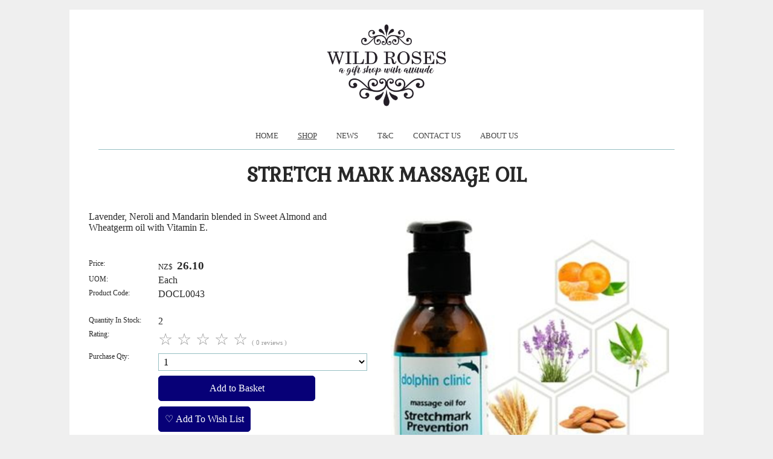

--- FILE ---
content_type: text/html;charset=UTF-8
request_url: https://www.wildroses.co.nz/product/stretch-mark-massage-oil
body_size: 9365
content:













<!DOCTYPE HTML> 
		
		

		<html lang="en">

<head>
<title>STRETCH MARK MASSAGE OIL at Wild Roses, Taihape</title>

	

	  
	  



<meta name="Description" content="Wild Roses, now open at 14 Tui Street, Taihape. 06 388 1231" />

	<meta name="Keywords" content="Massage Oils oil Lavender Neroli Mandarin blended Sweet Almond Wheatgerm Vitamin Dolphin Clinic Essential Parcel Tiny STRETCH MARK DOCL0043" />


	<meta http-equiv="Content-Type" content="text/html; charset=utf-8" />
	<meta name="generator" content="CMS Tool www.cms-tool.net" />
	<meta name="viewport" content="width=device-width, initial-scale=1">
	
		
		
	
	
	<link rel="canonical" href="https://www.wildroses.co.nz/product/stretch-mark-massage-oil" />

	
	<link rel="alternate" type="application/rss+xml" title="RSS 2.0" href="/page/news/rss.xml" />
		<link rel="alternate" type="text/xml" title="RSS .92" href="/page/news/rss.xml" />
		<link rel="alternate" type="application/atom+xml" title="Atom 0.3" href="/page/news/rss.xml" />











<link rel="preload" as="style" href="/uploads/js/cmscommon_core.css?ver=1764793977451"/><link type="text/css" rel="stylesheet" media="all" href="/uploads/js/cmscommon_core.css?ver=1764793977451"/>
	<link rel="preload" as="style" href="/uploads/js/cmscommon_core_mobile.css?ver=1760409706268"/><link type="text/css" rel="stylesheet" media="screen and (max-width: 640px)" href="/uploads/js/cmscommon_core_mobile.css?ver=1760409706268"/>

 	<link rel="preload" as="style" href="/uploads/js/cmscommon_ecommerce.css?ver=1759884157832"/><link type="text/css" rel="stylesheet" media="all" href="/uploads/js/cmscommon_ecommerce.css?ver=1759884157832"/>


 



<link type="text/css" rel="stylesheet" href="/css/publishedA.css?ver=1756442590477" media="all"/>



 




 


  
<script type="text/javascript">var dynamicURL='/product/stretch-mark-massage-oil';var cid=127371;var page=572446;</script>
	
	
	<link rel="preload" as="script" href="//code.jquery.com/jquery-3.6.0.min.js"/><script type="text/javascript" src="//code.jquery.com/jquery-3.6.0.min.js"></script>
	

	 
	<link rel="preload" as="script" href="/uploads/js/cmscommon_colorbox.js?ver=1678842460243"/><script type="text/javascript" src="/uploads/js/cmscommon_colorbox.js?ver=1678842460243"></script>
		<link rel="preload" as="script" href="/uploads/js/cmscommon_core.js?ver=1765853974126"/><script type="text/javascript" src="/uploads/js/cmscommon_core.js?ver=1765853974126"></script>
		<link rel="preload" as="script" href="/uploads/js/cmscommon_clientside.js?ver=1754960540272"/><script type="text/javascript" src="/uploads/js/cmscommon_clientside.js?ver=1754960540272"></script>

	

	

	

	<!-- fb -->
	
	<link href="https://fonts.googleapis.com/css?family=Cardo&display=swap" rel="stylesheet">

	<link rel="preload" as="script" href="/_scripts.js?ver=1587615017614"/><script type="text/javascript" src="/_scripts.js?ver=1587615017614"></script>


	
	
	
	
<meta property="product:url" content="https://www.wildroses.co.nz/product/stretch-mark-massage-oil" /> 

			

			<meta property="og:url" content="https://www.wildroses.co.nz/product/stretch-mark-massage-oil"/>	                                                                  
			
			
				
			
			<meta property="og:type" content="product.item" />
			<meta property="og:title" content="STRETCH MARK MASSAGE OIL"/>

			<meta property="og:site_name" content="Wild Roses"/>
			<meta property="og:image" content="https://www.wildroses.co.nz/images/572446/pid2265360/DOCL0043.jpg"/>

			<meta property="product:price:amount" content="26.10"/>
				<meta property="product:price:currency" content="NZD"/>

			<meta property="og:description" content="Lavender, Neroli and Mandarin blended in Sweet Almond and Wheatgerm oil with Vitamin E."/>
			<meta property="product:sku" content="DOCL0043" /> 
				<meta property="product:retailer_item_id" content="DOCL0043" />
			

			
			<meta property="product:availability" content="instock" />
			
			<meta property="product:condition" content="new" />
</head>













<body id="pageid572446" class="wgtid243 cmsTemplateA productViewBody productViewBodyB inCategory213698 inCategory218688 inCategory213684 inCategory191480 inCategory193391   productHasNoVariations  productHasNoOptions  AvailabilityAvailable InStock  cmsPublicViewer" data-uid="127371" data-cid="127371" data-page="572446" data-pid="2265360" data-categoryid="213684">



<div id=cmsBrowserTopFixed>
	<div id="cmsBrowserHeaderTools" class="cmsEditableTemplate cmsEditableWidgetsArea " >
	
	</div>  





	</div>
	
	
	

	<div class=cmsOuterContainer id="cmsTemplateOuterContainer" chunk="wgtdata/_templateA.html">

	<div class="is-wrapper"><div class="is-section is-box is-section-auto ui-resizable"> 
  <div class="is-boxes ui-sortable"> 
   <div class="is-box-centered "> 
    <div class="is-container is-builder container is-content-maxwidth" id="contentarea29RRg" style="max-width: 100%; margin-top: 0px; margin-bottom: 0px; padding: 0px;"><div class="wsb-template row clearfix templateHeader"> 
      <div class="column full ">
        <div class="cmsEditableText" id="ws_template_header" chunk="/header.html"></div> 
      </div> 
     </div></div> 
   </div> 
  </div> 
 </div>

<div class="is-section is-box is-section-auto is-sticky template-toys ui-resizable"> 
  <div class="is-boxes ui-sortable"> 
   <div class="is-box-centered "> 
    <div class="is-container is-builder container" id="contentareaud29h" style="max-width: 1050px; margin-top: 0px; margin-bottom: 0px; padding: 0px;"><div class="wsb-template row clearfix templateHeader"> 
      <div class="column full "> 
       <div style="text-align: right;">
         <div id="cmsPageHeaderTopTools" class="cmsEditableTemplate cmsEditableWidgetsArea " >
	<table class="toyTable" width="100%">
			  <tr>
					<td></td>
					<td align=right><span id=cmsViewCartLink></span></td>
				</tr>
			</table>
	</div>  






 
       </div> 
      </div> 
     </div></div> 
   </div> 
  </div> 
 </div>

<div class="is-section is-box is-section-auto template-masthead under ui-resizable"> 
  <div class="is-boxes ui-sortable"> 
   <div class="is-box-centered"> 
    <div id="contentareaUJFtZ" style="margin-bottom: 0px; max-width: 1200px;" class="is-container is-builder container masthead-block"><a title="Mobile Menu" target="" id="mobbtn" class="mobile"><i class="icon ion-navicon size-64"></i></a> 
     <div class="row clearfix wsb-template template-logo" style="text-align:center;"> 
      <div class="column full"> 
       <div class="mobileTextCenter"> <div id="cmslogo" class="cmsEditableTemplate">
<a href="/"><img src="/images/Wild_Roses_website_logo_banner_1_.png" border="0" alt="Wild Roses" class="logo cmsLogoImg w500 h500"/></a>
</div> 
       </div> 
      </div> 
     </div></div> 
   </div> 
  </div> 
 </div>

<div class="is-section is-box is-section-auto template-menu ui-resizable under"> 
  <div class="is-boxes ui-sortable"> 
   <div class="is-box-centered"> 
    <div id="contentareaT47Wz" style="margin-bottom: 0px; max-width: 1200px;" class="is-container is-builder container masthead-block"><div class="wsb-template row clearfix templateMenu desktop"> 
      <div class="column full desktop"> 
       <div class="cmsDefaultMenu cmsHorizontalMenu" style="text-align: center;">
         <div id=menu class=menu><ul id=nav class="nav navbar-nav"><li id="mbtn572442"><a accesskey="1" href="/home">Home</a></li><li id="mbtn572446" class="menuliactive"><a href="/collections" class="menuactive">Shop</a><ul class="catsubmenu dropdown-menu"><li id="catm211137" class="hassubmenu"><a href="/category/Browse-by-Brands">Browse by Brands</a><ul class="submenu"><li id="catm191475"><a href="/category/ECOYA-range">ECOYA range</a></li><li id="catm213689"><a href="/category/French-Country-Collections">French Country Collections</a></li><li id="catm213701"><a href="/category/Hayley-Benseman">Hayley Benseman</a></li><li id="catm218432"><a href="/category/Apicare">Apicare</a></li><li id="catm216619"><a href="/category/CC-Interiors">CC Interiors</a></li><li id="catm218688"><a href="/category/Dolphin-Clinic">Dolphin Clinic</a></li><li id="catm276235"><a href="/category/Hunt-and-Gather">Hunt & Gather</a></li><li id="catm266411"><a href="/category/Banks-and-co">Banks & co</a></li><li id="catm241873"><a href="/category/Koa-Organics">Koa Organics</a></li><li id="catm232951"><a href="/category/Wildside-Gifts">Wildside Gifts</a></li><li id="catm276765"><a href="/category/Peplers">Pepler's</a></li></ul></li><li id="catm270930"><a href="/category/NZ-Design-Gifts">NZ Design Gifts</a></li><li id="catm191394"><a href="/category/Baby">Baby</a></li><li id="catm219326"><a href="/category/Delectable-treats">Delectable treats</a></li><li id="catm191405"><a href="/category/Books-and-Stationary">Books and Stationary</a></li><li id="catm191399"><a href="/category/Children">Children</a></li><li id="catm190659" class="selectedCategoryPath hassubmenu"><a href="/category/Body-and-Bath" class="catmenu-selectedCategoryPath">Body and Bath</a><ul class="submenu submenu-selectedCategoryPath"><li id="catm191476"><a href="/category/Bath-Bombs-Salts-Gels-and-Bubbles">Bath Bombs, Salts, Gels & Bubbles</a></li><li id="catm191478"><a href="/category/Body-and-Hand-Lotions">Body & Hand Lotions</a></li><li id="catm191480"><a href="/category/Essential-Oils">Essential Oils</a></li><li id="catm211142"><a href="/category/Sanitiser">Sanitiser</a></li><li id="catm211141"><a href="/category/Soaps-and-Body-Wash">Soaps & Body Wash</a></li><li id="catm213683"><a href="/category/Face-Treatments">Face Treatments</a></li><li id="catm213684" class="selectedCategory selectedCategoryPath"><a href="/category/Massage-Oils" class="catmenu-menuactive">Massage Oils</a></li><li id="catm213685"><a href="/category/Natural-Deodorants">Natural Deodorants</a></li><li id="catm213686"><a href="/category/Natural-Insect-Repellents">Natural Insect Repellents</a></li><li id="catm272176"><a href="/category/Lip-Care">Lip Care</a></li><li id="catm241874"><a href="/category/Skincare">Skincare</a></li></ul></li><li id="catm191404" class="hassubmenu"><a href="/category/Toys-Puzzles-Games">Toys, Puzzles & Games</a><ul class="submenu"><li id="catm220797"><a href="/category/Baby-Toys">Baby Toys</a></li><li id="catm220796"><a href="/category/Childrens-Toys">Children's Toys</a></li><li id="catm273278"><a href="/category/Soft-Toys">Soft Toys</a></li><li id="catm221783"><a href="/category/Games">Games</a></li><li id="catm220798"><a href="/category/Puzzles">Puzzles</a></li><li id="catm220795"><a href="/category/Retro-Toys">Retro Toys</a></li></ul></li><li id="catm212294" class="hassubmenu"><a href="/category/Home-Fragrance">Home Fragrance</a><ul class="submenu"><li id="catm211140"><a href="/category/Diffusers">Diffusers</a></li><li id="catm211139"><a href="/category/Candles">Candles</a></li><li id="catm213687"><a href="/category/Room-Spray">Room Spray</a></li><li id="catm216224"><a href="/category/Candle-holders">Candle holders</a></li><li id="catm272864"><a href="/category/Car-Diffusers">Car Diffusers</a></li></ul></li><li id="catm191398" class="hassubmenu"><a href="/category/Homeware">Homeware</a><ul class="submenu"><li id="catm216225"><a href="/category/Drinkware">Drinkware</a></li><li id="catm216222"><a href="/category/Entertaining">Entertaining</a></li><li id="catm216387"><a href="/category/Storage">Storage</a></li><li id="catm216223"><a href="/category/Tableware">Tableware</a></li><li id="catm245637"><a href="/category/Book-ends">Book ends</a></li><li id="catm236404"><a href="/category/Home-Furniture">Furniture</a></li><li id="catm247852"><a href="/category/Lighting">Lighting</a></li><li id="catm248586"><a href="/category/Tins">Tins</a></li><li id="catm234991"><a href="/category/Vases">Vases</a></li></ul></li><li id="catm190660" class="hassubmenu"><a href="/category/For-the-Wall">For the Wall</a><ul class="submenu"><li id="catm216221"><a href="/category/Photoframes">Photo frames</a></li><li id="catm214937"><a href="/category/Signs">Signs</a></li><li id="catm266300"><a href="/category/Calendars">Calendars</a></li><li id="catm232953"><a href="/category/Wall-Art">Wall Art</a></li><li id="catm214811"><a href="/category/Hooks">Hooks</a></li><li id="catm276231"><a href="/category/Iron-Numbers">Iron Numbers</a></li></ul></li><li id="catm236479"><a href="/category/Furniture">Furniture</a></li><li id="catm216493"><a href="/category/Photo-frames">Photo frames</a></li><li id="catm191396"><a href="/category/Eco-Living">Eco Living</a></li><li id="catm213809"><a href="/category/Mindfulness">Mindfulness</a></li><li id="catm272466" class="hassubmenu"><a href="/category/For-Your-Eyes">For Your Eyes</a><ul class="submenu"><li id="catm272465"><a href="/category/Glasses-Cases">Glasses Cases</a></li><li id="catm272471"><a href="/category/Glasses-Necklace">Glasses Necklace</a></li><li id="catm272470"><a href="/category/Lense-Cloth">Lense Cloth</a></li><li id="catm272467"><a href="/category/Reading-Glasses">Reading Glasses</a></li><li id="catm272469"><a href="/category/Sunglasses-Case">Sunglasses Case</a></li></ul></li><li id="catm213688" class="hassubmenu"><a href="/category/Kitchen-Dining">Kitchen & Dining</a><ul class="submenu"><li id="catm191389"><a href="/category/Kitchen-Scents">Kitchen Scents</a></li><li id="catm220266"><a href="/category/Cookware">Cookware</a></li><li id="catm248587"><a href="/category/Pantry-items">Pantry items</a></li></ul></li><li id="catm191395"><a href="/category/Flowers-and-Garden">Flowers and Garden</a></li><li id="catm214935"><a href="/category/Gifts-for-Dad">Gifts for Dad</a></li><li id="catm214936"><a href="/category/Gifts-for-Mum">Gifts for Mum</a></li><li id="catm223267"><a href="/category/Decorative-Ornaments">Decorative Ornaments</a></li><li id="catm219302"><a href="/category/Delectable-treats">Delectable treats</a></li><li id="catm219244"><a href="/category/Linen-Laundry">Linen & Laundry</a></li><li id="catm268771"><a href="/category/Entertaining-Gifts">Entertaining Gifts</a></li><li id="catm232952"><a href="/category/Jewellery">Jewellery</a></li><li id="catm247853"><a href="/category/Health-Wellness">Health & Wellness</a></li><li id="catm191400"><a href="/category/Christmas">Christmas</a></li><li id="catm276120"><a href="/category/Easter">Easter</a></li></ul></li><li id="mbtn572444"><a href="/news">News</a></li><li id="mbtn572443"><a href="/terms">T&C</a></li><li id="mbtn572445"><a accesskey="9" href="/contact">Contact Us</a></li><li id="mbtn573372"><a href="/about-us">About us</a></li></ul></div> 
       </div> 
      </div> 
     </div></div> 
   </div> 
  </div> 
 </div>

<div class="is-section is-section-auto is-box template-content template-main ui-resizable"> 
  <div class="is-boxes ui-sortable"> 
   <div class="is-box-centered"> 
    <div class="is-container is-builder container is-content-maxwidth template-main-content" id="contentareakklUF" style="padding: 0px; margin-top: 0px; margin-bottom: 0px; max-width: 100%;"><div class="wsb-template row clearfix templateCategories desktop"> 
      <div class="column full"> 
       <div class="cmsDefaultMenu cmsHorizontalMenu" style="text-align: center;">
         <div id=catmenu class=catmenu><ul id=catnav class=catnav><li id="catm211137" class="hassubmenu"><a href="/category/Browse-by-Brands">Browse by Brands</a><ul class="submenu"><li id="catm191475"><a href="/category/ECOYA-range">ECOYA range</a></li><li id="catm213689"><a href="/category/French-Country-Collections">French Country Collections</a></li><li id="catm213701"><a href="/category/Hayley-Benseman">Hayley Benseman</a></li><li id="catm218432"><a href="/category/Apicare">Apicare</a></li><li id="catm216619"><a href="/category/CC-Interiors">CC Interiors</a></li><li id="catm218688"><a href="/category/Dolphin-Clinic">Dolphin Clinic</a></li><li id="catm276235"><a href="/category/Hunt-and-Gather">Hunt & Gather</a></li><li id="catm266411"><a href="/category/Banks-and-co">Banks & co</a></li><li id="catm241873"><a href="/category/Koa-Organics">Koa Organics</a></li><li id="catm232951"><a href="/category/Wildside-Gifts">Wildside Gifts</a></li><li id="catm276765"><a href="/category/Peplers">Pepler's</a></li></ul></li><li id="catm270930"><a href="/category/NZ-Design-Gifts">NZ Design Gifts</a></li><li id="catm191394"><a href="/category/Baby">Baby</a></li><li id="catm219326"><a href="/category/Delectable-treats">Delectable treats</a></li><li id="catm191405"><a href="/category/Books-and-Stationary">Books and Stationary</a></li><li id="catm191399"><a href="/category/Children">Children</a></li><li id="catm190659" class="selectedCategoryPath hassubmenu"><a href="/category/Body-and-Bath" class="catmenu-selectedCategoryPath">Body and Bath</a><ul class="submenu submenu-selectedCategoryPath"><li id="catm191476"><a href="/category/Bath-Bombs-Salts-Gels-and-Bubbles">Bath Bombs, Salts, Gels & Bubbles</a></li><li id="catm191478"><a href="/category/Body-and-Hand-Lotions">Body & Hand Lotions</a></li><li id="catm191480"><a href="/category/Essential-Oils">Essential Oils</a></li><li id="catm211142"><a href="/category/Sanitiser">Sanitiser</a></li><li id="catm211141"><a href="/category/Soaps-and-Body-Wash">Soaps & Body Wash</a></li><li id="catm213683"><a href="/category/Face-Treatments">Face Treatments</a></li><li id="catm213684" class="selectedCategory selectedCategoryPath"><a href="/category/Massage-Oils" class="catmenu-menuactive">Massage Oils</a></li><li id="catm213685"><a href="/category/Natural-Deodorants">Natural Deodorants</a></li><li id="catm213686"><a href="/category/Natural-Insect-Repellents">Natural Insect Repellents</a></li><li id="catm272176"><a href="/category/Lip-Care">Lip Care</a></li><li id="catm241874"><a href="/category/Skincare">Skincare</a></li></ul></li><li id="catm191404" class="hassubmenu"><a href="/category/Toys-Puzzles-Games">Toys, Puzzles & Games</a><ul class="submenu"><li id="catm220797"><a href="/category/Baby-Toys">Baby Toys</a></li><li id="catm220796"><a href="/category/Childrens-Toys">Children's Toys</a></li><li id="catm273278"><a href="/category/Soft-Toys">Soft Toys</a></li><li id="catm221783"><a href="/category/Games">Games</a></li><li id="catm220798"><a href="/category/Puzzles">Puzzles</a></li><li id="catm220795"><a href="/category/Retro-Toys">Retro Toys</a></li></ul></li><li id="catm212294" class="hassubmenu"><a href="/category/Home-Fragrance">Home Fragrance</a><ul class="submenu"><li id="catm211140"><a href="/category/Diffusers">Diffusers</a></li><li id="catm211139"><a href="/category/Candles">Candles</a></li><li id="catm213687"><a href="/category/Room-Spray">Room Spray</a></li><li id="catm216224"><a href="/category/Candle-holders">Candle holders</a></li><li id="catm272864"><a href="/category/Car-Diffusers">Car Diffusers</a></li></ul></li><li id="catm191398" class="hassubmenu"><a href="/category/Homeware">Homeware</a><ul class="submenu"><li id="catm216225"><a href="/category/Drinkware">Drinkware</a></li><li id="catm216222"><a href="/category/Entertaining">Entertaining</a></li><li id="catm216387"><a href="/category/Storage">Storage</a></li><li id="catm216223"><a href="/category/Tableware">Tableware</a></li><li id="catm245637"><a href="/category/Book-ends">Book ends</a></li><li id="catm236404"><a href="/category/Home-Furniture">Furniture</a></li><li id="catm247852"><a href="/category/Lighting">Lighting</a></li><li id="catm248586"><a href="/category/Tins">Tins</a></li><li id="catm234991"><a href="/category/Vases">Vases</a></li></ul></li><li id="catm190660" class="hassubmenu"><a href="/category/For-the-Wall">For the Wall</a><ul class="submenu"><li id="catm216221"><a href="/category/Photoframes">Photo frames</a></li><li id="catm214937"><a href="/category/Signs">Signs</a></li><li id="catm266300"><a href="/category/Calendars">Calendars</a></li><li id="catm232953"><a href="/category/Wall-Art">Wall Art</a></li><li id="catm214811"><a href="/category/Hooks">Hooks</a></li><li id="catm276231"><a href="/category/Iron-Numbers">Iron Numbers</a></li></ul></li><li id="catm236479"><a href="/category/Furniture">Furniture</a></li><li id="catm216493"><a href="/category/Photo-frames">Photo frames</a></li><li id="catm191396"><a href="/category/Eco-Living">Eco Living</a></li><li id="catm213809"><a href="/category/Mindfulness">Mindfulness</a></li><li id="catm272466" class="hassubmenu"><a href="/category/For-Your-Eyes">For Your Eyes</a><ul class="submenu"><li id="catm272465"><a href="/category/Glasses-Cases">Glasses Cases</a></li><li id="catm272471"><a href="/category/Glasses-Necklace">Glasses Necklace</a></li><li id="catm272470"><a href="/category/Lense-Cloth">Lense Cloth</a></li><li id="catm272467"><a href="/category/Reading-Glasses">Reading Glasses</a></li><li id="catm272469"><a href="/category/Sunglasses-Case">Sunglasses Case</a></li></ul></li><li id="catm213688" class="hassubmenu"><a href="/category/Kitchen-Dining">Kitchen & Dining</a><ul class="submenu"><li id="catm191389"><a href="/category/Kitchen-Scents">Kitchen Scents</a></li><li id="catm220266"><a href="/category/Cookware">Cookware</a></li><li id="catm248587"><a href="/category/Pantry-items">Pantry items</a></li></ul></li><li id="catm191395"><a href="/category/Flowers-and-Garden">Flowers and Garden</a></li><li id="catm214935"><a href="/category/Gifts-for-Dad">Gifts for Dad</a></li><li id="catm214936"><a href="/category/Gifts-for-Mum">Gifts for Mum</a></li><li id="catm223267"><a href="/category/Decorative-Ornaments">Decorative Ornaments</a></li><li id="catm219302"><a href="/category/Delectable-treats">Delectable treats</a></li><li id="catm219244"><a href="/category/Linen-Laundry">Linen & Laundry</a></li><li id="catm268771"><a href="/category/Entertaining-Gifts">Entertaining Gifts</a></li><li id="catm232952"><a href="/category/Jewellery">Jewellery</a></li><li id="catm247853"><a href="/category/Health-Wellness">Health & Wellness</a></li><li id="catm191400"><a href="/category/Christmas">Christmas</a></li><li id="catm276120"><a href="/category/Easter">Easter</a></li></ul></div> 
       </div> 
      </div> 
     </div> 
     <div class="wsb-template row clearfix templatebanner"> 
      <div class="column full">
        <div id="cmsBannerContainer"  class="captionType ">
<div id="cmsBannerSlideDiv" class="cmsEditableTemplate anim_cycle2_fadeout " data-animation-type="cycle2_fadeout" data-slideshow-speed="6000" data-transition-speed="2000">






</div>

</div>

 
      </div> 
     </div> 
     <div class="wsb-template row clearfix templateHeading"> 
      <div class="column full"> 
       <h1 class="cmsUsualWidth" align="center"> STRETCH MARK MASSAGE OIL</h1> 
      </div> 
     </div> 
     <div class="wsb-template row clearfix templateContent"> 
      <div class="column full">
				<div id="cmsPageHeaderToolsBelowHeading" class="cmsEditableTemplate cmsEditableWidgetsArea cmsUsualWidth" >
	
	</div>
		
		


		
		<div id="cmsPageContainer" pageid="572446" headingid="cmsProductHeading">

		
		
		 
		

		

		<div id="ContentCMS" accesskey="[" class="cmsUsualWidth ">


		


		<div class=productViewShoppingBasketInHeader>
		





<p align=right id=wgtSoftCart basketItemCount="0"></p>
	<script>
			updateWgtCart('',0);
		</script>
<iframe NAME=buyiframe width=0 height=0 style="visibility:hidden"></iframe>







		</div>





		
		



		 
		

		 
		





		


		<div itemscope itemtype="http://schema.org/Product" class="productItemScope productVariantChangeWrapper" data-pid="2265360" id="Product2265360">

			<meta itemprop="name" content="STRETCH MARK MASSAGE OIL" />
		    <meta itemprop="image" content="https://www.wildroses.co.nz/images/572446/pid2265360/DOCL0043.jpg" />
			<meta itemprop="description" content="Lavender, Neroli and Mandarin blended in Sweet Almond and Wheatgerm oil with Vitamin E." />

			<meta  itemprop="sku" content="DOCL0043" />
			
		    <div itemprop="brand" itemscope itemtype="https://schema.org/Brand">
				<meta itemprop="name" content="Wild Roses" />
			</div>
			<meta  itemprop="mpn" content="9421027060371" />

			<meta  itemprop="category" content="Massage Oils,Dolphin Clinic,Massage Oils,Essential Oils,Parcel Tiny" />

		 	<div itemprop="offers" itemscope itemtype="https://schema.org/Offer" >

					<meta itemprop="price" content="26.10" />
					<meta itemprop="priceCurrency" content="NZD" />
					<meta itemprop="priceValidUntil" content="2026-04-22" />
					<meta itemprop="url" content="https://www.wildroses.co.nz/product/stretch-mark-massage-oil" />

			        <link itemprop="itemCondition" href="https://schema.org/NewCondition" />
					
							
					<link itemprop="availability" href="https://schema.org/InStock" />				
					
			    </div>
	
			


			



<div id="cmsProductSummary" class="cmsEditablePopup cmsProductSummary productSummaryHeader">

		<div class="imageAlignmentBlock rightAlignedImageBlock"><div class="zoomedphoto ">
			<a class="colorbox jqzoom_view" rel="colorbox" href="/images/572446/pid2265360/DOCL0043.jpg" title="STRETCH MARK MASSAGE OIL"><img src="/images/572446/pid2265360/DOCL0043.jpg" border="0" alt="STRETCH MARK MASSAGE OIL" class="img_product_view galleryView320" hspace="0" vspace="0" itemprop="image"/></a>
		</div></div>


			<div class=productSummaryLeftAlignedBlock>
				<div class=productHeaderSummaryText  itemprop="description">Lavender, Neroli and Mandarin blended in Sweet Almond and Wheatgerm oil with Vitamin E.</div>
				
<a name="buy"></a>

<div class="formDIV productPriceTableDetailedWrapper">
<div class="productPriceTableDetailed cmsFormElements" data-image="/images/572446/pid2265360/DOCL0043.jpg" >


	


	<div class="cmsFormElement productPrice"><div class="cmsFormPrompt productPricePrompt">Price:</div><div class="cmsFormData productPricePrice"><small class=ccySymbol>NZ$</small> <b class=value>26.10</b></div></div>

	


	

	<div class="cmsFormElement cmsUOM unitOfMessure"><div class=cmsFormPrompt><label>UOM:</label></div><div class=cmsFormData>Each</div></div>

	
	
	

	

	
	   

	
		
		


	
	
	
	
	
	


	<div class="cmsFormElement cmsFormElementCode"><div class=cmsFormPrompt><label class="productcode">Product Code:</label></div><div class=cmsFormData itemprop="sku">DOCL0043</div></div>

		


	



<IFRAME NAME=buyiframe width=0 height=0 style="visibility:hidden"></iframe>




	
	
<!-- p_stock_display = QTYPOS +   -->
	<div class="cmsFormElement QuantityInStock"><div class=cmsFormPrompt><label>Quantity In Stock:</label></div><div class=cmsFormData>2</div></div>


	  	

	


	



	<div class="cmsFormElement"><a name=rating></a>
		  <div class=cmsFormPrompt>Rating:</div>
		  <div class=cmsFormData>
				<div id="cmsStarRating" class="cmsStarRating starRating5" data-rating="5.0" data-count="0" data="5.0 from 0 reviews" >
		
		<a class="stars colorbox" rel="nofollow" href="/page/572446/shopping/productview/rating-popup-form.html?pid=2265360" style="text-decoration: none" alt="Click to add your rating or review" title="Submit Product Review">
			<span class="star star1 ">&star;</span>
			<span class="star star2 ">&star;</span>
			<span class="star star3 ">&star;</span>
			<span class="star star4 ">&star;</span>
			<span class="star star5 ">&star;</span>
		</a>
		
		<span class="ratingSummary">( 0 reviews )</span>		
	</div>
 
			</div>
		  </div>


	


	

<FORM METHOD=POST ACTION="/page/572446/shopping/cart/shopping-basket-iframe-process.html" target=buyiframe NAME=productBuyForm id=productBuyForm enctype="multipart/form-data"  accept-charset="ISO-8859-1">
		<INPUT TYPE=HIDDEN NAME=pid VALUE="2265360">
		<INPUT TYPE=HIDDEN NAME=add2cart VALUE="2265360">
		<INPUT TYPE=HIDDEN NAME=find_groupid VALUE=213684>
		

		 

		<div class="cmsFormElement cmsFormElementQuantity qtyCOMBO noPrint">
								<div class="cmsFormPrompt">Purchase Qty:</div>
								<div class="cmsFormData autowidth"><input previousvalue="1" min="1" size="4" max="101" qtyinc="1" name="b_qty" step="1" type="number" class="qtyCombo qtyTextField validateNumber" value="1"/></div>
							</div>

				 



				

				

				<div class="cmsFormElement cmsFormSubmitRow noPrint"> 
					<div class="cmsFormPrompt">&nbsp;</div>
					<div class="cmsFormData cmsBuyButtonDiv noPrint">

							
							<INPUT TYPE=SUBMIT VALUE="Add to Basket" class=btnAddToShoppingBasket>

						</div>
				   </div>

				   <div class="cmsFormElement noPrint"><div class=cmsFormPrompt>&nbsp;</div>
							<div class=cmsFormData>
							

<span class="cmsWishListButton " COMMENT="t">
		
		
		<input class="cmsWishListButtonLong btnAddToWishList" type=SUBMIT onclick="return toggleWishListLongFormat(this,572446,2265360,'add2wishlist=2265360',true)" value="&#9825; Add To Wish List" >
	</span>



							</div>
						   </div>

		

	</FORM>




	


</div>
</div>




			</div>
		
		
		

		

		

		



		
		
		
		
		
		
		
		
		
		
		
		
		<div style="clear:both"></div>


		  




	</div>

			


			


			
			<div class=pageVerySocialShare>
					<script async defer crossorigin="anonymous" src="https://connect.facebook.net/en_US/sdk.js#xfbml=1&version=v9.0&appId=227690653908138&autoLogAppEvents=1" nonce="y7yQRq04"></script>


	<div class="fb-like" data-href="https://www.wildroses.co.nz/product/stretch-mark-massage-oil" data-width="" data-layout="standard" data-action="like" data-size="large" data-share="true" style="margin: 10px 0;" ></div>







				</div>
			


		  
			


			

 
			
			
			<div id="productAdditionalText"  class=""><p><strong>Useful for:</strong> A mother in waiting. Apply regularly wherever stretchmarks may occur (predominantly abdomen, breasts and buttocks). Safe to use from second trimester. Completely natural oils, no harsh chemicals, synthetic ingredients or fragrances. Ideal for sensitive unborn babies.</p>
<p><strong>Blend:</strong> Neroli, Lavender and Mandarin with Wheatgerm and Vitamin E added to a Sweet Almond base.</p>
<p><strong>Caution:</strong> Avoid during first trimester of pregnancy. Use a straight carrier oil if you are concerned about stretchmarks in the first 12 weeks (e.g. Almond, Apricot oil)</p></div><!-- end content div productAdditionalText -->


			<div style="clear:both"></div>


			
 
























 


 













  




 





	



  

 









                      



<div id="product-moreinfo" class="productTabs productTabsHorizontal">
			<ul id="productTabUL"><li class="productTabLI"><a class="productTabAactive productTabActive" id="prd_reviews" href="#nogo">Reviews</a></li> 
			<li class="productTabLI"><a class="" id="prd_associated_products" href="#nogo">Associated Items</a></li></ul>
			<div class="productTabContent  productTabContentActive " id="prd_reviews_div">
			<h3 class="printTabHeading" style="display:none">Reviews</h3>
			
			<p align=center><a class="btn btn-default colorbox" rel="nofollow" href="/page/572446/shopping/productview/rating-popup-form.html?pid=2265360" >Add Review</a></p>

	<ul class="list-style-none list-style-default ReviewItemList">

		
		


		
	</ul>
						
		</div>
			<div class="productTabContent   " id="prd_associated_products_div">
				<h3 class="printTabHeading" style="display:none">Associated Items</h3>
				
				<div class=alsoConsider>
		<ul class="list-style-none list-style-5col otherProductsYouMightBeInterestedIn">
			<li class="sameCategory" id="OtherProduct2265359">
				<form method=POST action="/page/572446/shopping/cart/shopping-basket-iframe-process.html" target=buyiframe>
					
					
				<div class=cmsItem>
					<div class=cmsImage><a href="/product/pain-relief-massage-oil"><img src="https://webimages.cms-tool.net/127371/images-320x320/572446/pid2265359/Dolphin_Clinic_Pain_Relief_Massage_Oil.jpg" border="0" class="ColourOptionSwatch"/></a></div>
					<div class=cmsTitle><a href="/product/pain-relief-massage-oil">RELIEF MASSAGE OIL</a></div>

					<div class=cmsPriceAndEnquiry>
							<div class=cmsPrice>
								<div class="price mainPrice"><span class=ccyvalue><small class=ccySymbol>NZ$</small> <b class=value>26.70</b></span></div>
							</div>
							<div class="cmsEnquiry cmsMoreBlock">
								
							</div>
						</div>
				</div>
				</form>
			</li><li class="sameCategory" id="OtherProduct2268228">
				<form method=POST action="/page/572446/shopping/cart/shopping-basket-iframe-process.html" target=buyiframe>
					
					
				<div class=cmsItem>
					<div class=cmsImage><a href="/product/thieves-oil-10ml"><img src="https://webimages.cms-tool.net/127371/images-320x320/572446/pid2268228/DOCL0115.jpg" border="0" class="ColourOptionSwatch"/></a></div>
					<div class=cmsTitle><a href="/product/thieves-oil-10ml">THIEVES OIL 10ML</a></div>

					<div class=cmsPriceAndEnquiry>
							<div class=cmsPrice>
								<div class="price mainPrice"><span class=ccyvalue><small class=ccySymbol>NZ$</small> <b class=value>23.80</b></span></div>
							</div>
							<div class="cmsEnquiry cmsMoreBlock">
								
							</div>
						</div>
				</div>
				</form>
			</li><li class="sameCategory" id="OtherProduct2265391">
				<form method=POST action="/page/572446/shopping/cart/shopping-basket-iframe-process.html" target=buyiframe>
					
					
				<div class=cmsItem>
					<div class=cmsImage><a href="/product/vitality-massage-oil-energising"><img src="https://webimages.cms-tool.net/127371/images-320x320/572446/pid2265391/DOCL0076.jpg" border="0" class="ColourOptionSwatch"/></a></div>
					<div class=cmsTitle><a href="/product/vitality-massage-oil-energising">VITALITY MASSAGE OIL ENERGISING</a></div>

					<div class=cmsPriceAndEnquiry>
							<div class=cmsPrice>
								<div class="price mainPrice"><span class=ccyvalue><small class=ccySymbol>NZ$</small> <b class=value>23.00</b></span></div>
							</div>
							<div class="cmsEnquiry cmsMoreBlock">
								
							</div>
						</div>
				</div>
				</form>
			</li><li class="sameCategory" id="OtherProduct2265325">
				<form method=POST action="/page/572446/shopping/cart/shopping-basket-iframe-process.html" target=buyiframe>
					
					
				<div class=cmsItem>
					<div class=cmsImage><a href="/product/lavender-ess-oil-10-ml"><img src="https://webimages.cms-tool.net/127371/images-320x320/572446/pid2265325/Dolphin_Clinic_Lavendar_Essential_Oil.jpg" border="0" class="ColourOptionSwatch"/></a></div>
					<div class=cmsTitle><a href="/product/lavender-ess-oil-10-ml">LAVENDER ESS OIL 10 ML</a></div>

					<div class=cmsPriceAndEnquiry>
							<div class=cmsPrice>
								<div class="price mainPrice"><span class=ccyvalue><small class=ccySymbol>NZ$</small> <b class=value>22.40</b></span></div>
							</div>
							<div class="cmsEnquiry cmsMoreBlock">
								
							</div>
						</div>
				</div>
				</form>
			</li><li class="sameCategory" id="OtherProduct2265401">
				<form method=POST action="/page/572446/shopping/cart/shopping-basket-iframe-process.html" target=buyiframe>
					
					
				<div class=cmsItem>
					<div class=cmsImage><a href="/product/500ml-pure-sweet-almond-oil"><img src="https://webimages.cms-tool.net/127371/images-320x320/572446/pid2265401/Almond_oil_500ml.jpg" border="0" class="ColourOptionSwatch"/></a></div>
					<div class=cmsTitle><a href="/product/500ml-pure-sweet-almond-oil">500ML PURE SWEET ALMOND OIL</a></div>

					<div class=cmsPriceAndEnquiry>
							<div class=cmsPrice>
								<div class="price mainPrice"><span class=ccyvalue><small class=ccySymbol>NZ$</small> <b class=value>32.20</b></span></div>
							</div>
							<div class="cmsEnquiry cmsMoreBlock">
								
							</div>
						</div>
				</div>
				</form>
			</li><li class="sameCategory" id="OtherProduct2265416">
				<form method=POST action="/page/572446/shopping/cart/shopping-basket-iframe-process.html" target=buyiframe>
					
					
				<div class=cmsItem>
					<div class=cmsImage><a href="/product/castor-oil-100ml"><img src="https://webimages.cms-tool.net/127371/images-320x320/572446/pid2265416/Dolphin_Clinic_Castor_Oil.jpg" border="0" class="ColourOptionSwatch"/></a></div>
					<div class=cmsTitle><a href="/product/castor-oil-100ml">CASTOR OIL 100ML</a></div>

					<div class=cmsPriceAndEnquiry>
							<div class=cmsPrice>
								<div class="price mainPrice"><span class=ccyvalue><small class=ccySymbol>NZ$</small> <b class=value>18.40</b></span></div>
							</div>
							<div class="cmsEnquiry cmsMoreBlock">
								
							</div>
						</div>
				</div>
				</form>
			</li><li class="sameCategory" id="OtherProduct2265387">
				<form method=POST action="/page/572446/shopping/cart/shopping-basket-iframe-process.html" target=buyiframe>
					
					
				<div class=cmsItem>
					<div class=cmsImage><a href="/product/rosehip-seed-oil-30ml"><img src="https://webimages.cms-tool.net/127371/images-320x320/572446/pid2265387/DOCL0072.jpg" border="0" class="ColourOptionSwatch"/></a></div>
					<div class=cmsTitle><a href="/product/rosehip-seed-oil-30ml">ROSEHIP SEED OIL 30ML</a></div>

					<div class=cmsPriceAndEnquiry>
							<div class=cmsPrice>
								<div class="price mainPrice"><span class=ccyvalue><small class=ccySymbol>NZ$</small> <b class=value>29.80</b></span></div>
							</div>
							<div class="cmsEnquiry cmsMoreBlock">
								
							</div>
						</div>
				</div>
				</form>
			</li><li class="sameCategory" id="OtherProduct2265361">
				<form method=POST action="/page/572446/shopping/cart/shopping-basket-iframe-process.html" target=buyiframe>
					
					
				<div class=cmsItem>
					<div class=cmsImage><a href="/product/toning-cellulite"><img src="https://webimages.cms-tool.net/127371/images-320x320/572446/pid2265361/Dolphin_Clinic_Cellulite_Toning_Treatment.jpg" border="0" class="ColourOptionSwatch"/></a></div>
					<div class=cmsTitle><a href="/product/toning-cellulite">CELLULITE TONING</a></div>

					<div class=cmsPriceAndEnquiry>
							<div class=cmsPrice>
								<div class="price mainPrice"><span class=ccyvalue><small class=ccySymbol>NZ$</small> <b class=value>26.20</b></span></div>
							</div>
							<div class="cmsEnquiry cmsMoreBlock">
								
							</div>
						</div>
				</div>
				</form>
			</li><li class="sameCategory" id="OtherProduct2265338">
				<form method=POST action="/page/572446/shopping/cart/shopping-basket-iframe-process.html" target=buyiframe>
					
					
				<div class=cmsItem>
					<div class=cmsImage><a href="/product/ylang-ylang-ess-oil-10-ml"><img src="https://webimages.cms-tool.net/127371/images-320x320/572446/pid2265338/DOCL0021.jpg" border="0" class="ColourOptionSwatch"/></a></div>
					<div class=cmsTitle><a href="/product/ylang-ylang-ess-oil-10-ml">YLANG YLANG ESS OIL 10 ML</a></div>

					<div class=cmsPriceAndEnquiry>
							<div class=cmsPrice>
								<div class="price mainPrice"><span class=ccyvalue><small class=ccySymbol>NZ$</small> <b class=value>26.70</b></span></div>
							</div>
							<div class="cmsEnquiry cmsMoreBlock">
								
							</div>
						</div>
				</div>
				</form>
			</li><li class="sameCategory" id="OtherProduct2265347">
				<form method=POST action="/page/572446/shopping/cart/shopping-basket-iframe-process.html" target=buyiframe>
					
					
				<div class=cmsItem>
					<div class=cmsImage><a href="/product/muscle-soother-blend"><img src="https://webimages.cms-tool.net/127371/images-320x320/572446/pid2265347/DOCL0030.jpg" border="0" class="ColourOptionSwatch"/></a></div>
					<div class=cmsTitle><a href="/product/muscle-soother-blend">MUSCLE SOOTHER BLEND</a></div>

					<div class=cmsPriceAndEnquiry>
							<div class=cmsPrice>
								<div class="price mainPrice"><span class=ccyvalue><small class=ccySymbol>NZ$</small> <b class=value>21.20</b></span></div>
							</div>
							<div class="cmsEnquiry cmsMoreBlock">
								
							</div>
						</div>
				</div>
				</form>
			</li>
		</ul>
		</div><!-- end alsoConsider -->
							
			</div>
		</div>
		<!-- end product-moreinfo -->
		
		<script>
			jQuery('.productTabLI a').click(function(e){
				e.preventDefault();
				jQuery('.productTabContent').css('display', 'none');
				jQuery('.productTabLI a').removeClass('productTabAactive');
				jQuery(this).addClass('productTabAactive');
				var tabID = jQuery(this).attr('id');
				jQuery('#'+tabID+'_div').css('display', 'block');
			});
		</script>




			





			
				
		</div><!-- end item scope -->

		

				
		


		
		
		  





		<p class=cmsViewProductPageContinueLinks>
			<a class=cmsViewCartOnProductView href="/page/572446/shopping/cart/shopping-cart.html">View your shopping basket</a> 
			<span class=browseOtherItems>or <a href="/category/Massage-Oils">Browse other items in Massage Oils</a>.</span>
			</p>



		
		



		
		 
		

		


		

		

		




		

</div><!-- End ContentCMS-->



</div><!-- End cmsPageContainer-->





<div id="cmsPageFooterTools" class="cmsEditableTemplate cmsEditableWidgetsArea cmsUsualWidth" >
	<div align="center"><div class="socialmediaicons">
  
 
	
	<a rel="nofollow" target="socialiconTarget" href="https://www.facebook.com/WildRosesTaihape" class="socialmediaicon a-logo-facebook" title="Connect with us: Facebook https://www.facebook.com/WildRosesTaihape"><ion-icon name="logo-facebook" style="background-color: rgb(59, 89, 152) ;"></ion-icon></a>


 
	
	

	<a rel="nofollow" target="socialiconTarget" href="https://www.instagram.com/wildrosestaihape/" class="socialmediaicon a-logo-instagram" title="Connect with us: https://www.instagram.com/wildrosestaihape/ https://www.instagram.com/wildrosestaihape/"><ion-icon name="logo-instagram" style="background-color: #8a3ab9 ;"></ion-icon></a>


 
	
	
	
	
	
	
	
	

	<a rel="nofollow" target="socialiconTarget" href="/page/news/rss.xml" class="socialmediaicon cmsSocialIconRSS hidden a-logo-rss" title="View RSS Feed (only for RSS readers)"><ion-icon name="logo-rss" style="background-color: #f8991d; ;"></ion-icon></a>

	<a rel="nofollow" target="socialiconTarget" href="/page/members/subscribe-ajax.html" class="socialmediaicon colorbox cmsSocialIconSubscribe a-mail" title=""><ion-icon name="mail" style="background-color: #e8c63e; ;"></ion-icon></a>

	
	<a rel="nofollow" target="socialiconTarget" href="https://www.wildroses.co.nz/contact" class="socialmediaicon cmsSocialIconContact a-call" title="Phone Numbers and Contact Details"><ion-icon name="call" style="background-color: #4da033; ;"></ion-icon></a>
		
		
		<a rel="nofollow" target="socialiconTarget" href="/page/572446/shopping/cart/shopping-cart.html" class="socialmediaicon a-ion-android-cart " title="View Shopping Cart" ><ion-icon name="cart" style="background: #efa113; "></ion-icon><span id="wgtCartItemCount" class="wgtCartItemCount"></span></a>
	
	
</div> 


</div>
	</div>  














<script type="application/ld+json" class="cmsSchemaGraph">
{"offers":{"seller":{"@id":"https://www.wildroses.co.nz#organization"},"priceValidUntil":"2027-01-22T11:27:57+1300","priceCurrency":"NZD","@type":"Offer","price":"26.10","availability":"https://schema.org/InStock","url":"https://www.wildroses.co.nz/product/stretch-mark-massage-oil","itemCondition":"https://schema.org/NewCondition"},"image":"https://www.wildroses.co.nz/images/572446/pid2265360/DOCL0043.jpg","@type":"Product","name":"STRETCH MARK MASSAGE OIL","description":"Lavender, Neroli and Mandarin blended in Sweet Almond and Wheatgerm oil with Vitamin E.","mpn":"DOCL0043","sku":"DOCL0043","category":"Massage Oils,Dolphin Clinic,Massage Oils,Essential Oils,Parcel Tiny","@context":"https://schema.org","brand":{"@type":"Brand","name":"Wild Roses"},"url":"https://www.wildroses.co.nz/product/stretch-mark-massage-oil"}
</script>




 
  
</div> 
     </div></div> 
   </div> 
  </div> 
 </div>

<div class="is-section template-footer is-section-auto is-box ui-resizable"> 
  <div class="is-boxes ui-sortable"> 
   <div class="is-box-centered"> 
    <div class="is-container is-builder container is-content-maxwidth" id="contentareaAW2lj" style="margin-top: 0px; margin-bottom: 0px; padding: 0px; max-width: 100%;"><div class="wsb-template row clearfix templateFooter"> 
      <div class="column full ">
        <div class="cmsEditableText" id="ws_template_footer" chunk="/footer.html"></div> 
      </div> 
     </div></div> 
   </div> 
  </div> 
 </div>

<div class="is-section is-mobile-menu is-box is-section-auto is-dark-text ui-resizable"> 
  <div class="is-overlay"> 
   <div class="is-overlay-color" style="display: block; "></div> 
   <div class="is-overlay-bg" style="display: block;"></div> 
  </div> 
  <div class="is-boxes ui-sortable" style="   position: relative; "> 
   <div class="is-boxd dis-opacity-100 " style=""> 
    <div class="is-container is-builder is-content-800 container" id="contentarea4iSB9" style="padding: 5%;"><div class="row clearfix"> 
      <div class="column right">
        &nbsp; 
       <a id="mobbtnx" class="mobile"><i class="icon ion-close size-64"></i></a> 
       <p><br></p> 
      </div> 
     </div> 
     <div class="wsb-template row clearfix templateSearchFormShort"> 
      <div class="column  full" style="margin-bottom:28px; display:block;">
        
<div class="searchFormDiv">
		<form method="get" class="cmsSearchWidget " name="searchform" action="/page/572446/search/search-results.html">
			<input name="search_keywords" accesskey="3" size="10" value="" class="searchtoykeywords verticalAlignMiddle" />
			<button type="submit" value="Search" class="searchtoysubmit verticalAlignMiddle" ><span class=" material-icons">search</span></button>
		</form>
	</div>
 
      </div> 
     </div> 
     <div class="wsb-template row clearfix"> 
      <div class="column full mobilemenucontainer"> 
       <a href="/page/search/sitemap.html" title="" target="" style="">Menu Sitemap</a> 
      </div> 
     </div> 
     <div class="wsb-template row clearfix"> 
      <div class="column full mobilecatmenucontainer"> 
       <a href="/shopping.html" title="" target=""> Categories</a> 
      </div> 
     </div> 
     <div class="wsb-template row clearfix templateSocialIcons"> 
      <div class="column full"> 
       <div> 
        <br> 
       </div> 
       <p> <div class="socialmediaicons">
  
 
	
	<a rel="nofollow" target="socialiconTarget" href="https://www.facebook.com/WildRosesTaihape" class="socialmediaicon a-logo-facebook" title="Connect with us: Facebook https://www.facebook.com/WildRosesTaihape"><ion-icon name="logo-facebook" style="background-color: rgb(59, 89, 152) ;"></ion-icon></a>


 
	
	

	<a rel="nofollow" target="socialiconTarget" href="https://www.instagram.com/wildrosestaihape/" class="socialmediaicon a-logo-instagram" title="Connect with us: https://www.instagram.com/wildrosestaihape/ https://www.instagram.com/wildrosestaihape/"><ion-icon name="logo-instagram" style="background-color: #8a3ab9 ;"></ion-icon></a>


 
	
	
	
	
	
	
	
	

	<a rel="nofollow" target="socialiconTarget" href="/page/news/rss.xml" class="socialmediaicon cmsSocialIconRSS hidden a-logo-rss" title="View RSS Feed (only for RSS readers)"><ion-icon name="logo-rss" style="background-color: #f8991d; ;"></ion-icon></a>

	<a rel="nofollow" target="socialiconTarget" href="/page/members/subscribe-ajax.html" class="socialmediaicon colorbox cmsSocialIconSubscribe a-mail" title=""><ion-icon name="mail" style="background-color: #e8c63e; ;"></ion-icon></a>

	
	
	
	
</div> 


 </p> 
      </div> 
     </div></div> 
   </div> 
  </div> 
 </div>

</div>
	 
		



		</div><!-- cms outer wrap -->


		

		



		
		
		<div id=cmsBrowserBottomFixed>
			<div id="cmsBrowserFooterTools" class="cmsEditableTemplate cmsEditableWidgetsArea " >
	
	</div>  





		</div>
			
			
				
				

						
	
<link href="//fonts.googleapis.com/css?family=Gabriela&display=swap" rel="stylesheet" type="text/css"><link type="text/css" rel="stylesheet" href="https://fonts.googleapis.com/icon?family=Material+Icons"  media="all" />
<link type="text/css" rel="stylesheet" href="//code.ionicframework.com/ionicons/2.0.1/css/ionicons.min.css"  media="screen" />
<script type="module" defer async src="/uploads/shared/js/ionicons/dist/ionicons/ionicons.js"></script>
<script type="module" defer async src="/uploads/shared/js/ionicons/dist/ionicons/ionicons.esm.js"></script>
</body>
	</html>


<!--r21,u3473073,c127371,p572446,w243,t127382,m903,s200-->


 

--- FILE ---
content_type: text/css
request_url: https://www.wildroses.co.nz/css/publishedA.css?ver=1756442590477
body_size: 4393
content:
body {background-color:#efefef ;}
body,
.cmsDefaultTextLogo a,
.cmsDefaultTextLogo a:link,
.copyright, a.copyright, .copyright a,
a.copyright:link {color:#282828 ;}
body.cmsPopup {background-color:white ;background-image:none;padding:2%;box-sizing:border-box;}
body.cmsPopup {background-color:#FFFFFF ;}
.cmsDefaultTextLogo a, .cmsDefaultTextLogo a:link {color:#282828 ;}
.btn.btn-primary, .btn-primary {background-color:#282828 ;}
.btn.btn-primary:hover {background-color:#999;}
.cmsDefaultTextLogo a, .cmsDefaultTextLogo a:link {color:#282828 ;}
.btn.btn-primary, .btn-primary {background-color:#282828 ;}
.btn.btn-primary, .btn-primary {background-color:#282828 ;}
.btn.btn-primary, .btn-primary {color:#FFFFFF ;}
.btn.btn-primary, .btn-primary {color:#FFFFFF ;}
body {margin:0px;padding:0px;}
.catnav {display:none;}
#catnav {display:none;}
#cmsPageHeaderToolsBelowHeading .breadcrumbtrail{padding-bottom:1rem;}
.templateMenu{margin-left:0;margin-right:0;}
.template-logo {z-index:1;position:relative;overflow:hidden;width:100%;margin:0;}
.template-sidebar,.template-sidebar h3{color:#282828;}
.template-logo .column{padding:0!important;}
.template-logo a{line-height:0;font-size:0;display:block;}
.template-logo b a{line-height:40px;display:inline-block;}
#cmsPageHeaderTopTools > *{}
#template-header {margin-left:-1rem;margin-right:-1rem;width:auto;}
.cmsDefaultTextLogo {width:100%;margin:0;font-weight:bolder;}
.cmsDefaultTextLogo B{display:inline-block;}
.cmsDefaultTextLogo A {font-size:40px;line-height:40px;padding:2rem;display:block;color:#282828;}
.template-content{background-color:#FFFFFF99;}
.is-section-banner {background-color:#fff;}
.is-section-logo {background-color:#fff;}
.is-section-menu {background-color:#fff;}
.is-container {padding:0;}
.cmsUsualWidth {max-width:1200px;box-sizing:border-box;margin-right:auto;margin-left:auto;}
@media (max-width:1200px){.cmsUsualWidth {padding-left:1rem;padding-right:1rem;}
.cmsUsualWidth .cmsUsualWidth {padding-left:0rem;padding-right:0rem;}
.masthead-block{padding:0;}
.template-main-content{padding:0;}
}
@media (max-width:960px){.template-sidebar{display:none;}
}
.cmsUsualWidth.containsContentBox {max-width:none!important;width:100%!important;padding-left:0!important;padding-right:0!important;}
.wsb-template.templateContent{margin-left:0;margin-right:0;}
.wsb-template.templateContent > .column{padding:0;}
#cmsShoppingCartTemplateLinks a {text-decoration :none;display:inline-block }
@media (max-width:600px){.socialmediaicons {text-align:center;}
#cmsShoppingCartTemplateLinks {text-align:center;}
}
input,select,button {line-height:200%;}
.cmsTemplateA .is-wrapper,.cmsTemplateB .is-wrapper{}
html {box-sizing:border-box;}
*, *:before, *:after {box-sizing:inherit;}
body .is-boxes, body .is-wrapper > div {float:none;}
body .is-boxes.slick-slide {float:left;}
a{color:#282828;color:#070077;text-decoration:none;}
a:hover{color:white;color:#282828;}
h1{color:#282828;}
h2{color:#3d3d3d;font-size:1.8rem;}
h3,h4{color:;}
.cmsFormElements {margin:1% 0;}
.cmsFormElement, cmsFormSubmitRow {display:flex;margin:1% 0;}
.cmsFormPrompt, .cmsFormActions, .cmsFormDataNoPrompt {flex:1;}
.cmsFormData, .cmsFormOptions{flex:3 }
.cmsFormData input, .cmsFormData select, .cmsFormData textarea, .cmsFormDataNoPrompt textarea {width:100%;margin-left:0;margin-right:0;}
input,select,option,textarea{font-family:inherit;background-color:#FFFFFF;font-size:0.8rem;}
input{padding:0.4rem;border:1px solid #97BFC3;}
textarea {border:1px solid #97BFC3;padding:0.4rem;}
input[type=text]{text-indent:0px;}
input[type=submit], input[type=button]{background-color:#282828;background-color:#070077;color:#FFFFFF;border:0px;padding:0.4rem,1.0rem;}
input:hover[type=submit]{background-color:#282828;background-color:white;}
#cmsBannerOverlay{display:flex;}
#cmsBannerOverlay .row {display:flex;flex:1;align-items:center;}
.template-masthead{background:#fff;}
.template-footer{background:#ffffff;}
.template-footer a{color:#282828;}
.templateContent,.template-page,.template-content{}
.template-menu,.templateMenu{background:#fff;}
.templateHeader .column{padding:0;}
.template-toys{background-color:#FFFFFF;background-color:#fff;}
.a{}
.cmsOuterContainer{max-width:1050px;margin:1rem auto;background-color:#ffffff;padding:0px 2rem 2rem;}
.cmsOuterContainer#cmsPageContainer{background-color:white;background-color:#FFFFFF;}
.template-masthead{margin-bottom:0.5rem!important;}
.socialmediaicons ion-icon {width:24px;font-size:16px;height:24px;}
.socialmediaicons a i.icon,.socialmediaicons ion-icon{background:white!important;background:#FFFFFF!important;color:black;color:#282828;}
a.socialmediaicon:hover i.icon,a.socialmediaicon:hover ion-icon{color:black;color:#282828;color:#282828;}
.socialmediaicons i.icon {height:34px;width:34px;font-size:22px;}
.cmsHomePage .breadcrumbtrail{display:none!important;}
.cmsHomePage .templateHeading{display:none;}
#cmsPageHeaderToolsBelowHeading .breadcrumbtrail{text-align:center;display:block;}
.template-header .is-container,.template-header .is-wrapper {max-width:none;}
.is-wrapper .templateToptoys{}
body .template-menu{z-index:100!important;}
body .is-wrapper>div{z-index:1;}
.template-main-content{background-color:#FFFFFF44;}
.is-wrapper .is-sticky{position:sticky;top:0;z-index:10;}
input[type=submit].buybutton, input[type=submit].btnAddToShoppingBasket, input[type=submit].shoppingbasketcheckoutbutton, input[type=submit].checkoutsubmitorder {font-size:100%!important;padding:4px 10px;margin:2px 0;width:100%;max-width:260px;min-width:70px;}
.cmsWishListButtonShort{font-size:100%!important;margin-left:0px;margin-top:2px;}
input, select {font-size:100%;border:1px solid #97BFC3;background-color:#FFFFFF;margin:2px 0;padding:6px;cursor:pointer;font-family:inherit;border-radius:0px;}
textarea {font-size:100%;border:1px solid #97BFC3;background-color:#FFFFFF;padding:6px;border-radius:2px;}
input[type=text]{text-indent:0px;}
input[type=submit], input[type=button]{background-color:#282828;background-color:#070077;color:#efefef;color:#FFFFFF;border:1px solid #282828;border:1px solid #070077;height:auto;padding:4px 10px;border-radius:5px;}
input:hover[type=submit]{border-color:#282828;height:auto;color:#282828;color:#070077;background-color:#FFFFFF;border:1px solid #282828;border:1px solid #070077;}
.btn.btn-primary, .btn.btn-default,.button-default, .button-primary, .cmsItem a.moreInfo, .cmsMoreInfo, .cmsNavButtons a{background-color:#282828;background-color:#070077;color:#FFFFFF;border:1px solid #282828;border:1px solid #070077;padding:6px 16px;font-size:1.0em;margin-bottom:5px;}
.btn.btn-default, .btn.btn-primary,.button-default, .button-primary {border:2px solid #282828;border:2px solid #070077;border-radius:5px;}
.btn.btn-primary:hover, .btn.btn-default:hover,.button-default:hover, .button-primary:hover, .cmsItem a.moreInfo:hover, .cmsMoreInfo:hover, .cmsNavButtons a:hover{color:#282828;color:#070077;background-color:#efefef;background-color:#FFFFFF;border-color:#282828;}
.btn.btn-primary,.btn.btn-default{white-space:normal;margin-bottom:0.5rem;}
.cmsImage img{display:block;}
.list-style-hover .cmsItem {border:0px solid #aaa;}
.alsoConsider .cmsImage img, .cmsThumb {max-height:320px;}
hr {color:#97BFC3;background-color:#97BFC3;height:1px;border:none;padding:0;margin:2px 0px 2px 0px;}
.socialmediaicons a i.icon{background:white!important;background:#FFFFFF!important;color:black;color:#282828;}
a.socialmediaicon:hover i.icon{color:black;color:#282828;color:#282828;}
.cmsGallery li .cmsItem img{}
.cmsImage a {}
.cmsItemHoverReveal {background:rgba(250,250,250,.2);transition:background 0.5s ease;}
li:hover .cmsItemHoverReveal,li .cmsHasNoImage .cmsItemHoverReveal{display:flex;flex-direction:column;background:rgba(255,255,255,.8);}
.cmsItemHoverReveal .cmsTitleAndText {flex:1;display:FLEX;justify-content:center;align-items:center;}
.cmsItemHoverReveal>div.cmsPriceAndEnquiry {position:relative;}
.productViewBody #cmsPageContainer{padding-right:25px;}
.shoppingListBody #ContentCMS{display:flex;flex-direction:column;}
.CategoryList{order:2;}
ul.list-style-hover li{width:25%;}
ul.list-style-hover li:nth-child(3n+4){clear:none;}
ul.list-style-hover li:nth-child(4n+5){clear:both;}
.CategoryList li .cmsItem, .ProductList li .cmsItem, .cmsGallery li .cmsItem {margin:4px;}
.cmsImage img {max-width:none;max-height:none;width:100%;margin:0;}
.ProductList .cmsPriceAndEnquiry .productlisttdbuy form {flex-wrap:wrap;}
.ProductList .qtyCombo{width:100%;}
.ProductList input[type=submit].buybutton{max-width:60px;min-width:0;}
.ProductList .qtyCombo + input[type="submit"].buybutton{width:auto;max-width:none;min-width:0;}
.ProductList .qtyCOMBO{max-width:88px;margin-right:4px;}
.ProductList .qtyCOMBO select{height:40px;margin:0;width:100%;}
.ProductList .qtyCOMBO > .cmsFormPrompt,.cmsFormElementbi_child_pid> .cmsFormPrompt{display:none;}
.ProductList .productlisttdbuy .qtyCOMBO+input[type=submit].buybutton{width:auto;min-width:0;flex:1;}
.productViewBody .ProductList .qtyCOMBO > .cmsFormPrompt,.productViewBody .cmsFormElementbi_child_pid> .cmsFormPrompt{display:block;}
.ProductList .cmsFormElement, cmsFormSubmitRow {width:100%;}
.ProductList .bi_child_pid{width:100%;}
.ProductList .cmsPriceAndEnquiry{display:flex;flex-wrap:wrap;overflow:inherit;}
.ProductList .cmsPriceAndEnquiry .productlisttdbuy{width:auto;flex:1;}
.ProductList .cmsPriceAndEnquiry .productlisttdprice{flex:1;width:auto;}
.ProductList .cmsPriceAndEnquiry .productlisttdbuy form{display:flex;justify-content:flex-end;}
.cmsPriceAndEnquiry {font-size:100%!important;padding-top:15px;}
.cmsPrice{line-height:2.4em!important;}
.cmsPrice .preDiscount{line-height:1em!important;}
.cmsPageList, .CategoryList, .ProductList {padding:5px 0;}
.ProductList .productlisttdimage{position:relative;}
.cmsViewProductPageContinueLinks{display:none;}
.shoppingbasketcheckoutbutton{margin:20px 0;}
.productGroup, .newsitemback{font-size:120%;}
table.prdthumbs{border-spacing:0px;}
table.prdthumbs td{padding:4px 4px 4px 0;vertical-align:top;}
.productlistprice b, .productlisttdprice b, .productPricePrice b{font-size:120%;}
.productPriceTableDetailed{margin:1.2em 0;padding:1.2em 0;}
.productPriceTableDetailed .cmsFormSubmitRow .cmsFormPrompt{flex:none;}
#cmsProductSummary .rightAlignedImageBlock {margin-left:4%;}
.home #cmsPageFooterTools {margin-top:0px;}
.featuredimage{position:relative;}
#featuredcontent > *{margin-top:30px;padding-top:1px;}
#featuredcontent ul.cmsList > li{position:relative;vertical-align:top;}
#featuredcontent .promoicon, .featuredProductStamp_On_Sale, .featuredProductStamp_New_Item, .featuredProductStamp_Best_Seller{position:absolute;left:50%;margin-left:-40px;top:-0px;z-index:3;height:20px;width:80px;line-height:20px;text-transform:uppercase;color:#fff;background-color:#282828;opacity:0.95;text-align:center;}
.homePageFeaturedProducts{text-align:center;}
.homePageFeaturedProducts .featuredProduct {height:auto;border:0px solid #97BFC3;margin:0;}
#featuredcontent>* {margin-top:30px;padding-top:1px;}
#featuredcontent ul.cmsList>li {position:relative;vertical-align:top;}
.featuredProduct {position:relative;}
.featuredProductStamp_On_Sale, .featuredProductStamp_New_Item, .featuredProductStamp_Best_Seller,.cmsFeaturedProduct .cmsImage:before,.featuredProduct_Home_Page_-_On_Sale .cmsImage:before,.cmsFeaturedProduct_OnSale .cmsImage:before,.cmsFeaturedProduct_Featured .cmsImage:before,.AvailabilityOutOfStock .cmsImage:before {position:absolute;right:0.5rem;top:0.5rem;z-index:3;height:50px;width:50px;text-transform:uppercase;color:#fff;background-color:#282828;opacity:1;font-size:0.85rem;font-weight:500;text-align:center;display:FLEX;align-items:center;justify-content:center;border-radius:50px;}
.fptitle {margin-top:2rem;}
.fpprice {margin-bottom:4rem;}
.cmsFeaturedProduct_NewItem .cmsImage:before,.cmsFeaturedProduct_HomePageNewProducts .cmsImage:before {content:"NEW";}
.cmsFeaturedProduct_BestSeller .cmsImage:before,.cmsFeaturedProduct_HomePageBestSeller .cmsImage:before {content:"HOT";}
.featuredProduct_Home_Page_-_On_Sale .cmsImage:before,.cmsFeaturedProduct_OnSale .cmsImage:before {content:"SALE";}
.cmsFeaturedProduct_Featured .cmsImage:before {content:"FEAT";}
.AvailabilityOutOfStock .cmsImage:before{content:"SOLD OUT";}
@media only screen and (max-width :600px){#menu {display:none;}
}
a#mobbtn {display:none;position:absolute;z-index:109;right:0;top:0;padding:1rem ;}
#mobbtnx i.icon {font-size:40px;margin:5px;}
#mobbtn i.icon {font-size:50px;}
a#mobbtnx {cursor:pointer;position:fixed;z-index:111;right:0;top:0;padding:1rem ;}
.ineditor .is-wrapper .is-mobile-menu {width:560px;margin-left:auto;margin-right:auto;display:block;}
.is-wrapper{position:relative;}
.is-wrapper .is-mobile-menu .is-boxes {left:16%;width:85%;background:white;background:#FFFFFF;border-left:1px solid #333;}
.is-wrapper .is-mobile-menu {position:absolute;top:0;bottom:0;visibility:hidden;background:rgba(255,255,255,0.5);-webkit-transition:visibility .5s ease-in-out;transition:visibility .5s ease-in-out;z-index:110;display:none;}
.ineditor .is-wrapper .is-mobile-menu {position:relative;left:0;visibility:visible;}
@media (max-width:560px){.is-container {padding-left:1rem;padding-right:1rem;}
.template-masthead{margin-bottom:0!important;}
.template-sidebar{display:none;}
.template-main .is-container{}
.cmsOuterContainer{margin-top:0;padding:0;}
.cmsOuterContainer #cmsPageContainer {padding:0;}
.mobilemenuactive .is-wrapper .is-mobile-menu {display:block!important;visibility:visible;}
#cmslogo{margin-bottom:1rem;}
a#mobbtn {display:block;position:fixed;top:0;background:white;border-radius:65px;width:65px;height:65px;}
.mobileCPad{padding:0!important;}
.mobilemenucontainer ul {display:block;margin:5px;padding:5px;}
.mobilemenucontainer li {display:block;list-style-type:none;padding:5px;margin:5px;}
.searchFormDiv input {width:33%;}
.searchFormDiv input:first-child {width:60%;}
}
@media (min-width:561px){#cmslogo{padding:1rem 0;}
#cmslogo img{width:auto;height:auto;}
#cmslogo a{display:block;}
}
@media (max-width:560px){body .is-wrapper .is-mobile-menu {background:rgba(255,255,255,0);-webkit-transition:left .2s ease-in-out, opacity .2s ease-in-out;transition:left .2s ease-in-out, opacity .2s ease-in-out;left:50%;opacity:0;}
body.mobilemenuactive .is-wrapper .is-mobile-menu {left:0;opacity:1;}
.is-wrapper .is-mobile-menu .is-boxes {border-left:none;}
#cmslogo img{max-height:70px;width:auto;height:auto;}
.masthead-block{display:flex;flex-direction:column;margin-bottom:0!important;padding:0;}
.masthead-block .template-logo{border-radius:0;}
.masthead-block .templateToptoys{order:3;}
.template-masthead{border:none;}
.template-masthead .column{width:100%;}
a#mobbtn {padding:0 1rem ;}
.is-wrapper .templateToptoys {}
 #cmsShoppingCartTemplateLinks a {display:inline-block;padding:0 10px;}
#cmsShoppingCartTemplateLinks a {font-size:1.3rem;}
#cmsShoppingCartTemplateLinks a span {display:none;}
}
.cmsHorizontalMenu ul > li > ul, .cmsVerticalMenu ul > li > ul{background:#fff;}
body {font-family:Georgia, Times New Roman, Times, URW Bookman L, serif ;font-size:12pt ;}
#menu {padding:0;margin:0;position:relative;z-index:8888;flex:2;border-bottom:1px solid #97BFC3;}
#menu ul {list-style:none;margin:0;padding:0;line-height:1;}
#menu li {display:inline-block;position:relative;margin:0;}
#menu li:hover{position:relative;z-index:5;}
#menu li a {font-size:13px;color:#444;padding:1rem;text-decoration:none;display:inline-block;line-height:1.0em;text-transform:uppercase;margin:0;}
#menu li.hassubmenu > a {}
#menu li a:hover {background-color:white;}
#menu li.menuliactive,#menu li.menuliparentactive{background-position:0px bottom ;background-color:white;}
#menu li.menuliparentactive li.menuliactive{background-position:0px top;}
#menu li.menuliactive a.menuactive, #menu li.menuliparentactive > a{background-color:white;margin:0;text-decoration:underline;}
#menu li.menuliactive a.menuactive{}
#menu li.menuliparentactive a{background-position:left -52px;}
#menu li.menuliactive > ul, #menu li.menuliparentactive > ul{margin-left:0;}
#menu ul ul {left:-999em;margin:0 0 0 5px;padding:0;position:absolute;width:200px;border:1px solid #97BFC3;background-color:#fff;text-align:left;}
#menu ul ul li{display:block;}
#menu ul ul li a {width:100%;font-weight:normal;line-height:1.2em;margin:0;padding:8px;text-align:left;}
#menu ul ul li:hover{background-color:white;}
#menu ul ul ul {display:none;left:100%!important;margin:0;position:absolute;top:-1px;width:200px;}
#menu ul ul li:hover ul{display:block;}
#menu ul ul .arrow {display:none;}
#menu ul ul a:hover, #menu ul ul a:visited:hover {}
#menu li:hover ul ul, #menu li:hover ul ul ul, #menu li.sfhover ul ul, #menu li.sfhover ul ul ul {left:-999em;}
#menu li:hover ul, #menu li li:hover ul, #menu li li li:hover ul, #menu li.sfhover ul, #menu li li.sfhover ul, #menu li li li.sfhover ul {left:auto;}
#menu > ul > li.hassubmenu:after{font-family:"Ionicons";content:"\f123";padding-right:10px;color:#444;display:inline-block;font-size:0.8em;text-align:left;left:0;}
#menu li.hassubmenu > a {}
@media (max-width:560px){#menu > ul > li.hassubmenu:after{display:none;}
}
#catnav{list-style:none;padding:0;}
#catmenu li,#submenu li,.cmsDefaultMenu #catmenu ul>li li,.cmsHorizontalMenu #catmenu ul>li:hover>ul {display:inline-block!important;margin:0!important;box-sizing:border-box;text-align:left;padding:0;box-sizing:border-box;}
.cmsHorizontalMenu #catmenu li{width:auto;margin:0;}
#catmenu li:last-child{}
{}
#catmenu ul li:hover ul, #catmenu ul ul li:hover ul, #catmenu ul ul ul li:hover ul {}
#catnav ul li a{margin:0;}
#catmenu ul ul{border:1px solid #97BFC3;}
#catmenu ul ul li{width:100%!important;}
.template-menu .templateCategories #catmenu {padding:0;margin:0;position:relative;z-index:8888;flex:2;}
.template-menu .templateCategories #catmenu ul {list-style:none;margin:0;padding:0;line-height:1;}
.template-menu .templateCategories #catmenu li {display:inline-block;position:relative;margin:0;width:auto;}
.template-menu .templateCategories #catmenu li:hover{position:relative;z-index:5;}
.template-menu .templateCategories #catmenu li a {font-size:11px;color:#0D6F99!important;padding:1rem;text-decoration:none;display:inline-block;line-height:1.0em;text-transform:uppercase;margin:0;width:auto!important;}
.template-content .templateCategories #catmenu a:link, #catmenu a:visited {color:#0D6F99!important;}
.template-content .templateCategories .column{padding:0!important;}
.template-menu .templateCategories #catmenu li.hassubmenu > a {}
.template-menu .templateCategories #catmenu li a:hover {background-color:#CCC;text-decoration:underline;}
.template-menu .templateCategories #catmenu li.menuliactive,.template-menu .templateCategories #catmenu li.menuliparentactive{background-position:0px bottom ;background-color:;}
.template-menu .templateCategories #catmenu li.menuliparentactive li.menuliactive{background-position:0px top;}
.template-menu .templateCategories #catmenu li.menuliactive a.menuactive, .template-menu .templateCategories #catmenu li.menuliparentactive > a{background-color:white;margin:0;text-decoration:underline;}
.template-menu .templateCategories #catmenu li.menuliactive a.menuactive{}
.template-menu .templateCategories #catmenu li.menuliparentactive a{background-position:left -52px;}
.template-menu .templateCategories #catmenu li.menuliactive > ul, .template-menu .templateCategories #catmenu li.menuliparentactive > ul{margin-left:0;}
.template-menu .templateCategories #catmenu ul ul {left:-999em;margin:0 0 0 5px;padding:0;position:absolute;width:200px;border:1px solid #97BFC3;background-color:#fff;background-color:#FFFFFF;text-align:left;}
.template-menu .templateCategories #catmenu ul ul li{padding:8px 0;display:block;}
.template-menu .templateCategories #catmenu ul ul li a {color:#444!important;font-weight:normal;line-height:1.2em;margin:0;padding:0 8px;text-align:left;}
.template-menu .templateCategories #catmenu ul ul li:hover{background-color:white;}
.template-menu .templateCategories #catmenu ul ul ul {display:none;left:100%!important;margin:0;position:absolute;top:-1px;width:200px;}
.template-menu .templateCategories #catmenu ul ul li:hover ul{display:block;}
.template-menu .templateCategories #catmenu ul ul .arrow {display:none;}
.template-menu .templateCategories #catmenu ul ul a:hover, .template-menu .templateCategories #catmenu ul ul a:visited:hover {}
.template-menu .templateCategories #catmenu li:hover ul ul, .template-menu .templateCategories #catmenu li:hover ul ul ul, .template-menu .templateCategories #catmenu li.sfhover ul ul, .template-menu .templateCategories #catmenu li.sfhover ul ul ul {left:-999em;}
.template-menu .templateCategories #catmenu li:hover ul, .template-menu .templateCategories #catmenu li li:hover ul, .template-menu .templateCategories #catmenu li li li:hover ul, .template-menu .templateCategories #catmenu li.sfhover ul, .template-menu .templateCategories #catmenu li li.sfhover ul, .template-menu .templateCategories #catmenu li li li.sfhover ul {left:auto;}
.template-menu .templateCategories #catmenu > ul > li.hassubmenu:after{font-family:"Ionicons";content:"\f123";padding-right:10px;color:#444;display:inline-block;font-size:0.8em;text-align:left;left:0;}
.template-menu .templateCategories #catmenu li.hassubmenu > a {}
@media (max-width:560px){.template-menu .templateCategories #catmenu > ul > li.hassubmenu:after{display:none;}
}
H1,H2,H3 {color:#282828 ;}
H2,H3 {color:#3d3d3d ;}
A {color:#070077 ;}
A:active, A:hover {color:#282828 ;}
BODY {font-family:Georgia, Times New Roman, Times, URW Bookman L, serif ;}
H1,H2,H3 , .cmsDefaultTextLogo, .cmsTitle, #cmsWebsiteNameTitle {font-family:Gabriela, serif ;}
#menu a:link, #menu a:visited {background-color:white }
#menu a, #menu a:link, #menu a:visited, #menu a:active, #menu a:hover {color:#444 }
#menu a:link.sfhover, #menu a:hover, #menu a:hover:visited, #menu li:hover>a {background-color:white }
#catmenu a:link, #catmenu a:visited {color:#0D6F99 }
#catmenu a:link.sfhover, #catmenu a:hover, #catmenu a:hover:visited, #catmenu li:hover>a {background-color:#CCC }
#catmenu a:link.sfhover, #catmenu a:hover, #catmenu a:hover:visited, #catmenu li:hover>a {color:white }
#cmslogo .cmsDefaultTextLogo a {font-size:inherit;color:inherit;}
#cmslogo img,
#cmslogo .cmsDefaultTextLogo {max-height:360px;font-size:360px;}
#cmsPageContainer h3 {}
div#cmslogo>a>img {max-height:140px;}
#menu>ul#nav ul {}